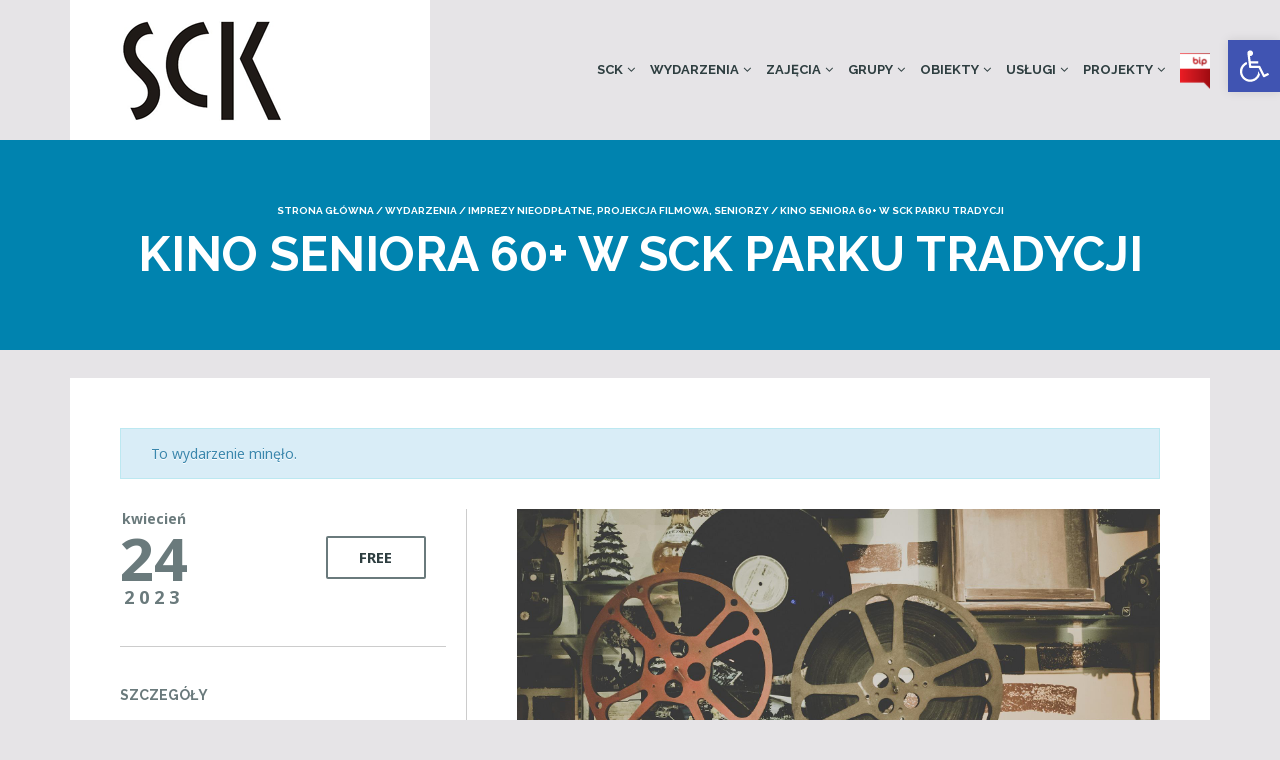

--- FILE ---
content_type: text/html; charset=UTF-8
request_url: https://www.siemck.pl/wydarzenie/kino-seniora-60-w-sck-parku-tradycji-2/
body_size: 15488
content:
<!DOCTYPE html>
<!--[if lt IE 7]>
<html class="ie6 oldie" lang="pl-PL">
<![endif]-->
<!--[if IE 7]>
<html class="ie7 oldie" lang="pl-PL">
<![endif]-->
<!--[if IE 8]>
<html class="ie8 oldie" lang="pl-PL">
<![endif]-->
<!--[if !(IE 6) | !(IE 7) | !(IE 8)  ]><!-->
<html lang="pl-PL">
<!--<![endif]-->
	<head>
		<meta charset="UTF-8">
<title>Nadchodzące wydarzenia &#8211; Siemianowickie Centrum Kultury</title>
<meta name="viewport" content="width=device-width, initial-scale=1">
<meta name='robots' content='max-image-preview:large' />
<link rel='dns-prefetch' href='//analytics.sitewit.com' />
<link rel='dns-prefetch' href='//fonts.googleapis.com' />
<link rel='dns-prefetch' href='//s.w.org' />
<link rel="alternate" type="application/rss+xml" title="Siemianowickie Centrum Kultury &raquo; Kanał z wpisami" href="https://www.siemck.pl/feed/" />
<link rel="alternate" type="application/rss+xml" title="Siemianowickie Centrum Kultury &raquo; Kanał z komentarzami" href="https://www.siemck.pl/comments/feed/" />
<link rel="alternate" type="text/calendar" title="Siemianowickie Centrum Kultury &raquo; iCal Feed" href="https://www.siemck.pl/wydarzenia/?ical=1" />
<script type="text/javascript">
window._wpemojiSettings = {"baseUrl":"https:\/\/s.w.org\/images\/core\/emoji\/13.1.0\/72x72\/","ext":".png","svgUrl":"https:\/\/s.w.org\/images\/core\/emoji\/13.1.0\/svg\/","svgExt":".svg","source":{"concatemoji":"https:\/\/www.siemck.pl\/wp-includes\/js\/wp-emoji-release.min.js?ver=5.9.12"}};
/*! This file is auto-generated */
!function(e,a,t){var n,r,o,i=a.createElement("canvas"),p=i.getContext&&i.getContext("2d");function s(e,t){var a=String.fromCharCode;p.clearRect(0,0,i.width,i.height),p.fillText(a.apply(this,e),0,0);e=i.toDataURL();return p.clearRect(0,0,i.width,i.height),p.fillText(a.apply(this,t),0,0),e===i.toDataURL()}function c(e){var t=a.createElement("script");t.src=e,t.defer=t.type="text/javascript",a.getElementsByTagName("head")[0].appendChild(t)}for(o=Array("flag","emoji"),t.supports={everything:!0,everythingExceptFlag:!0},r=0;r<o.length;r++)t.supports[o[r]]=function(e){if(!p||!p.fillText)return!1;switch(p.textBaseline="top",p.font="600 32px Arial",e){case"flag":return s([127987,65039,8205,9895,65039],[127987,65039,8203,9895,65039])?!1:!s([55356,56826,55356,56819],[55356,56826,8203,55356,56819])&&!s([55356,57332,56128,56423,56128,56418,56128,56421,56128,56430,56128,56423,56128,56447],[55356,57332,8203,56128,56423,8203,56128,56418,8203,56128,56421,8203,56128,56430,8203,56128,56423,8203,56128,56447]);case"emoji":return!s([10084,65039,8205,55357,56613],[10084,65039,8203,55357,56613])}return!1}(o[r]),t.supports.everything=t.supports.everything&&t.supports[o[r]],"flag"!==o[r]&&(t.supports.everythingExceptFlag=t.supports.everythingExceptFlag&&t.supports[o[r]]);t.supports.everythingExceptFlag=t.supports.everythingExceptFlag&&!t.supports.flag,t.DOMReady=!1,t.readyCallback=function(){t.DOMReady=!0},t.supports.everything||(n=function(){t.readyCallback()},a.addEventListener?(a.addEventListener("DOMContentLoaded",n,!1),e.addEventListener("load",n,!1)):(e.attachEvent("onload",n),a.attachEvent("onreadystatechange",function(){"complete"===a.readyState&&t.readyCallback()})),(n=t.source||{}).concatemoji?c(n.concatemoji):n.wpemoji&&n.twemoji&&(c(n.twemoji),c(n.wpemoji)))}(window,document,window._wpemojiSettings);
</script>
<style type="text/css">
img.wp-smiley,
img.emoji {
	display: inline !important;
	border: none !important;
	box-shadow: none !important;
	height: 1em !important;
	width: 1em !important;
	margin: 0 0.07em !important;
	vertical-align: -0.1em !important;
	background: none !important;
	padding: 0 !important;
}
</style>
	<link rel='stylesheet' id='validate-engine-css-css'  href='https://www.siemck.pl/wp-content/plugins/wysija-newsletters/css/validationEngine.jquery.css?ver=2.21' type='text/css' media='all' />
<link rel='stylesheet' id='tribe-accessibility-css-css'  href='https://www.siemck.pl/wp-content/plugins/the-events-calendar/common/src/resources/css/accessibility.min.css?ver=4.7.21' type='text/css' media='all' />
<link rel='stylesheet' id='tribe-events-full-calendar-style-css'  href='https://www.siemck.pl/wp-content/plugins/the-events-calendar/src/resources/css/tribe-events-full.min.css?ver=4.6.24.1' type='text/css' media='all' />
<link rel='stylesheet' id='tribe-events-custom-jquery-styles-css'  href='https://www.siemck.pl/wp-content/plugins/the-events-calendar/vendor/jquery/smoothness/jquery-ui-1.8.23.custom.css?ver=4.6.24.1' type='text/css' media='all' />
<link rel='stylesheet' id='tribe-events-bootstrap-datepicker-css-css'  href='https://www.siemck.pl/wp-content/plugins/the-events-calendar/vendor/bootstrap-datepicker/css/bootstrap-datepicker.standalone.min.css?ver=4.6.24.1' type='text/css' media='all' />
<link rel='stylesheet' id='tribe-events-calendar-style-css'  href='https://www.siemck.pl/wp-content/plugins/the-events-calendar/src/resources/css/tribe-events-theme.min.css?ver=4.6.24.1' type='text/css' media='all' />
<link rel='stylesheet' id='tribe-events-calendar-full-mobile-style-css'  href='https://www.siemck.pl/wp-content/plugins/the-events-calendar/src/resources/css/tribe-events-full-mobile.min.css?ver=4.6.24.1' type='text/css' media='only screen and (max-width: 768px)' />
<link rel='stylesheet' id='tribe-events-calendar-mobile-style-css'  href='https://www.siemck.pl/wp-content/plugins/the-events-calendar/src/resources/css/tribe-events-theme-mobile.min.css?ver=4.6.24.1' type='text/css' media='only screen and (max-width: 768px)' />
<link rel='stylesheet' id='wp-block-library-css'  href='https://www.siemck.pl/wp-includes/css/dist/block-library/style.min.css?ver=5.9.12' type='text/css' media='all' />
<style id='global-styles-inline-css' type='text/css'>
body{--wp--preset--color--black: #000000;--wp--preset--color--cyan-bluish-gray: #abb8c3;--wp--preset--color--white: #ffffff;--wp--preset--color--pale-pink: #f78da7;--wp--preset--color--vivid-red: #cf2e2e;--wp--preset--color--luminous-vivid-orange: #ff6900;--wp--preset--color--luminous-vivid-amber: #fcb900;--wp--preset--color--light-green-cyan: #7bdcb5;--wp--preset--color--vivid-green-cyan: #00d084;--wp--preset--color--pale-cyan-blue: #8ed1fc;--wp--preset--color--vivid-cyan-blue: #0693e3;--wp--preset--color--vivid-purple: #9b51e0;--wp--preset--gradient--vivid-cyan-blue-to-vivid-purple: linear-gradient(135deg,rgba(6,147,227,1) 0%,rgb(155,81,224) 100%);--wp--preset--gradient--light-green-cyan-to-vivid-green-cyan: linear-gradient(135deg,rgb(122,220,180) 0%,rgb(0,208,130) 100%);--wp--preset--gradient--luminous-vivid-amber-to-luminous-vivid-orange: linear-gradient(135deg,rgba(252,185,0,1) 0%,rgba(255,105,0,1) 100%);--wp--preset--gradient--luminous-vivid-orange-to-vivid-red: linear-gradient(135deg,rgba(255,105,0,1) 0%,rgb(207,46,46) 100%);--wp--preset--gradient--very-light-gray-to-cyan-bluish-gray: linear-gradient(135deg,rgb(238,238,238) 0%,rgb(169,184,195) 100%);--wp--preset--gradient--cool-to-warm-spectrum: linear-gradient(135deg,rgb(74,234,220) 0%,rgb(151,120,209) 20%,rgb(207,42,186) 40%,rgb(238,44,130) 60%,rgb(251,105,98) 80%,rgb(254,248,76) 100%);--wp--preset--gradient--blush-light-purple: linear-gradient(135deg,rgb(255,206,236) 0%,rgb(152,150,240) 100%);--wp--preset--gradient--blush-bordeaux: linear-gradient(135deg,rgb(254,205,165) 0%,rgb(254,45,45) 50%,rgb(107,0,62) 100%);--wp--preset--gradient--luminous-dusk: linear-gradient(135deg,rgb(255,203,112) 0%,rgb(199,81,192) 50%,rgb(65,88,208) 100%);--wp--preset--gradient--pale-ocean: linear-gradient(135deg,rgb(255,245,203) 0%,rgb(182,227,212) 50%,rgb(51,167,181) 100%);--wp--preset--gradient--electric-grass: linear-gradient(135deg,rgb(202,248,128) 0%,rgb(113,206,126) 100%);--wp--preset--gradient--midnight: linear-gradient(135deg,rgb(2,3,129) 0%,rgb(40,116,252) 100%);--wp--preset--duotone--dark-grayscale: url('#wp-duotone-dark-grayscale');--wp--preset--duotone--grayscale: url('#wp-duotone-grayscale');--wp--preset--duotone--purple-yellow: url('#wp-duotone-purple-yellow');--wp--preset--duotone--blue-red: url('#wp-duotone-blue-red');--wp--preset--duotone--midnight: url('#wp-duotone-midnight');--wp--preset--duotone--magenta-yellow: url('#wp-duotone-magenta-yellow');--wp--preset--duotone--purple-green: url('#wp-duotone-purple-green');--wp--preset--duotone--blue-orange: url('#wp-duotone-blue-orange');--wp--preset--font-size--small: 13px;--wp--preset--font-size--medium: 20px;--wp--preset--font-size--large: 36px;--wp--preset--font-size--x-large: 42px;}.has-black-color{color: var(--wp--preset--color--black) !important;}.has-cyan-bluish-gray-color{color: var(--wp--preset--color--cyan-bluish-gray) !important;}.has-white-color{color: var(--wp--preset--color--white) !important;}.has-pale-pink-color{color: var(--wp--preset--color--pale-pink) !important;}.has-vivid-red-color{color: var(--wp--preset--color--vivid-red) !important;}.has-luminous-vivid-orange-color{color: var(--wp--preset--color--luminous-vivid-orange) !important;}.has-luminous-vivid-amber-color{color: var(--wp--preset--color--luminous-vivid-amber) !important;}.has-light-green-cyan-color{color: var(--wp--preset--color--light-green-cyan) !important;}.has-vivid-green-cyan-color{color: var(--wp--preset--color--vivid-green-cyan) !important;}.has-pale-cyan-blue-color{color: var(--wp--preset--color--pale-cyan-blue) !important;}.has-vivid-cyan-blue-color{color: var(--wp--preset--color--vivid-cyan-blue) !important;}.has-vivid-purple-color{color: var(--wp--preset--color--vivid-purple) !important;}.has-black-background-color{background-color: var(--wp--preset--color--black) !important;}.has-cyan-bluish-gray-background-color{background-color: var(--wp--preset--color--cyan-bluish-gray) !important;}.has-white-background-color{background-color: var(--wp--preset--color--white) !important;}.has-pale-pink-background-color{background-color: var(--wp--preset--color--pale-pink) !important;}.has-vivid-red-background-color{background-color: var(--wp--preset--color--vivid-red) !important;}.has-luminous-vivid-orange-background-color{background-color: var(--wp--preset--color--luminous-vivid-orange) !important;}.has-luminous-vivid-amber-background-color{background-color: var(--wp--preset--color--luminous-vivid-amber) !important;}.has-light-green-cyan-background-color{background-color: var(--wp--preset--color--light-green-cyan) !important;}.has-vivid-green-cyan-background-color{background-color: var(--wp--preset--color--vivid-green-cyan) !important;}.has-pale-cyan-blue-background-color{background-color: var(--wp--preset--color--pale-cyan-blue) !important;}.has-vivid-cyan-blue-background-color{background-color: var(--wp--preset--color--vivid-cyan-blue) !important;}.has-vivid-purple-background-color{background-color: var(--wp--preset--color--vivid-purple) !important;}.has-black-border-color{border-color: var(--wp--preset--color--black) !important;}.has-cyan-bluish-gray-border-color{border-color: var(--wp--preset--color--cyan-bluish-gray) !important;}.has-white-border-color{border-color: var(--wp--preset--color--white) !important;}.has-pale-pink-border-color{border-color: var(--wp--preset--color--pale-pink) !important;}.has-vivid-red-border-color{border-color: var(--wp--preset--color--vivid-red) !important;}.has-luminous-vivid-orange-border-color{border-color: var(--wp--preset--color--luminous-vivid-orange) !important;}.has-luminous-vivid-amber-border-color{border-color: var(--wp--preset--color--luminous-vivid-amber) !important;}.has-light-green-cyan-border-color{border-color: var(--wp--preset--color--light-green-cyan) !important;}.has-vivid-green-cyan-border-color{border-color: var(--wp--preset--color--vivid-green-cyan) !important;}.has-pale-cyan-blue-border-color{border-color: var(--wp--preset--color--pale-cyan-blue) !important;}.has-vivid-cyan-blue-border-color{border-color: var(--wp--preset--color--vivid-cyan-blue) !important;}.has-vivid-purple-border-color{border-color: var(--wp--preset--color--vivid-purple) !important;}.has-vivid-cyan-blue-to-vivid-purple-gradient-background{background: var(--wp--preset--gradient--vivid-cyan-blue-to-vivid-purple) !important;}.has-light-green-cyan-to-vivid-green-cyan-gradient-background{background: var(--wp--preset--gradient--light-green-cyan-to-vivid-green-cyan) !important;}.has-luminous-vivid-amber-to-luminous-vivid-orange-gradient-background{background: var(--wp--preset--gradient--luminous-vivid-amber-to-luminous-vivid-orange) !important;}.has-luminous-vivid-orange-to-vivid-red-gradient-background{background: var(--wp--preset--gradient--luminous-vivid-orange-to-vivid-red) !important;}.has-very-light-gray-to-cyan-bluish-gray-gradient-background{background: var(--wp--preset--gradient--very-light-gray-to-cyan-bluish-gray) !important;}.has-cool-to-warm-spectrum-gradient-background{background: var(--wp--preset--gradient--cool-to-warm-spectrum) !important;}.has-blush-light-purple-gradient-background{background: var(--wp--preset--gradient--blush-light-purple) !important;}.has-blush-bordeaux-gradient-background{background: var(--wp--preset--gradient--blush-bordeaux) !important;}.has-luminous-dusk-gradient-background{background: var(--wp--preset--gradient--luminous-dusk) !important;}.has-pale-ocean-gradient-background{background: var(--wp--preset--gradient--pale-ocean) !important;}.has-electric-grass-gradient-background{background: var(--wp--preset--gradient--electric-grass) !important;}.has-midnight-gradient-background{background: var(--wp--preset--gradient--midnight) !important;}.has-small-font-size{font-size: var(--wp--preset--font-size--small) !important;}.has-medium-font-size{font-size: var(--wp--preset--font-size--medium) !important;}.has-large-font-size{font-size: var(--wp--preset--font-size--large) !important;}.has-x-large-font-size{font-size: var(--wp--preset--font-size--x-large) !important;}
</style>
<link rel='stylesheet' id='menu-image-css'  href='https://www.siemck.pl/wp-content/plugins/menu-image/includes/css/menu-image.css?ver=3.11' type='text/css' media='all' />
<link rel='stylesheet' id='dashicons-css'  href='https://www.siemck.pl/wp-includes/css/dashicons.min.css?ver=5.9.12' type='text/css' media='all' />
<link rel='stylesheet' id='googlefonts-css'  href='https://fonts.googleapis.com/css?family=Noto+Sans%3A400%2C700%7CRaleway%3A400%2C700&#038;ver=5.9.12' type='text/css' media='all' />
<link rel='stylesheet' id='pojo-a11y-css'  href='https://www.siemck.pl/wp-content/plugins/pojo-accessibility/assets/css/style.min.css?ver=1.0.0' type='text/css' media='all' />
<link rel='stylesheet' id='style-vendors-css'  href='https://www.siemck.pl/wp-content/themes/parent/style-vendors.css?ver=1.13.0' type='text/css' media='all' />
<link rel='stylesheet' id='style-parent-css'  href='https://www.siemck.pl/wp-content/themes/parent/style.css?ver=1.13.0' type='text/css' media='all' />
<link rel='stylesheet' id='style-theme-css'  href='https://www.siemck.pl/wp-content/themes/child/style.css?ver=1.13.0' type='text/css' media='all' />
<style id='style-theme-inline-css' type='text/css'>
body,.tribe-events-list .event-list-wrapper-bottom .wraper-bottom-left h2.tribe-events-list-event-title,.home-upcoming-events .upcoming-event-title,.home-recent-posts .recent-post-title,.home-featured-event .featured-event-title h2{font-family:"Noto Sans";}h1,h2,h3,h4,h5,.header-menu.sf-menu li a,.page-title .breadcrumb{font-family:"Raleway";}#footer-block, #footer-block #footer-menu #secondary-menu ul.footer-menu li a, #footer-block #footer-menu ul#social-icon li a, #footer-block .footer-credit p a { color: #ffffff; }#footer-block #footer-menu #secondary-menu ul.footer-menu li a:hover { color: #ffffff; }.page-template-page_home_event-php .home-upcoming-events { background-color: #d0cfd1; }
</style>
<script type='text/javascript' src='https://www.siemck.pl/wp-includes/js/jquery/jquery.min.js?ver=3.6.0' id='jquery-core-js'></script>
<script type='text/javascript' src='https://www.siemck.pl/wp-includes/js/jquery/jquery-migrate.min.js?ver=3.3.2' id='jquery-migrate-js'></script>
<script type='text/javascript' src='https://www.siemck.pl/wp-content/plugins/the-events-calendar/vendor/php-date-formatter/js/php-date-formatter.min.js?ver=4.6.24.1' id='tribe-events-php-date-formatter-js'></script>
<script type='text/javascript' src='https://www.siemck.pl/wp-content/plugins/the-events-calendar/common/vendor/momentjs/moment.min.js?ver=4.7.21' id='tribe-moment-js'></script>
<script type='text/javascript' id='tribe-events-dynamic-js-extra'>
/* <![CDATA[ */
var tribe_dynamic_help_text = {"date_with_year":"j F Y","date_no_year":"j F (D.)","datepicker_format":"Y-m-d","datepicker_format_index":"0","days":["niedziela","poniedzia\u0142ek","wtorek","\u015broda","czwartek","pi\u0105tek","sobota"],"daysShort":["niedz.","pon.","wt.","\u015br.","czw.","pt.","sob."],"months":["stycze\u0144","luty","marzec","kwiecie\u0144","maj","czerwiec","lipiec","sierpie\u0144","wrzesie\u0144","pa\u017adziernik","listopad","grudzie\u0144"],"monthsShort":["Jan","Feb","Mar","Apr","maj","Jun","Jul","Aug","Sep","Oct","Nov","Dec"],"msgs":"[\"This event is from %%starttime%% to %%endtime%% on %%startdatewithyear%%.\",\"This event is at %%starttime%% on %%startdatewithyear%%.\",\"This event is all day on %%startdatewithyear%%.\",\"This event starts at %%starttime%% on %%startdatenoyear%% and ends at %%endtime%% on %%enddatewithyear%%\",\"This event starts at %%starttime%% on %%startdatenoyear%% and ends on %%enddatewithyear%%\",\"This event is all day starting on %%startdatenoyear%% and ending on %%enddatewithyear%%.\"]"};
/* ]]> */
</script>
<script type='text/javascript' src='https://www.siemck.pl/wp-content/plugins/the-events-calendar/src/resources/js/events-dynamic.min.js?ver=4.6.24.1' id='tribe-events-dynamic-js'></script>
<script type='text/javascript' src='https://www.siemck.pl/wp-content/plugins/the-events-calendar/vendor/bootstrap-datepicker/js/bootstrap-datepicker.min.js?ver=4.6.24.1' id='tribe-events-bootstrap-datepicker-js'></script>
<script type='text/javascript' src='https://www.siemck.pl/wp-content/plugins/the-events-calendar/vendor/jquery-resize/jquery.ba-resize.min.js?ver=4.6.24.1' id='tribe-events-jquery-resize-js'></script>
<script type='text/javascript' src='https://www.siemck.pl/wp-content/plugins/the-events-calendar/vendor/jquery-placeholder/jquery.placeholder.min.js?ver=4.6.24.1' id='jquery-placeholder-js'></script>
<script type='text/javascript' id='tribe-events-calendar-script-js-extra'>
/* <![CDATA[ */
var tribe_js_config = {"permalink_settings":"\/%postname%\/","events_post_type":"tribe_events","events_base":"https:\/\/www.siemck.pl\/wydarzenia\/","debug":""};
/* ]]> */
</script>
<script type='text/javascript' src='https://www.siemck.pl/wp-content/plugins/the-events-calendar/src/resources/js/tribe-events.min.js?ver=4.6.24.1' id='tribe-events-calendar-script-js'></script>
<script type='text/javascript' src='https://www.siemck.pl/wp-content/plugins/the-events-calendar/src/resources/js/tribe-events-bar.min.js?ver=4.6.24.1' id='tribe-events-bar-js'></script>
<link rel="https://api.w.org/" href="https://www.siemck.pl/wp-json/" /><link rel="EditURI" type="application/rsd+xml" title="RSD" href="https://www.siemck.pl/xmlrpc.php?rsd" />
<link rel="wlwmanifest" type="application/wlwmanifest+xml" href="https://www.siemck.pl/wp-includes/wlwmanifest.xml" /> 
<meta name="generator" content="WordPress 5.9.12" />
<link rel="canonical" href="https://www.siemck.pl/wydarzenie/kino-seniora-60-w-sck-parku-tradycji-2/" />
<link rel='shortlink' href='https://www.siemck.pl/?p=22481' />
<link rel="alternate" type="application/json+oembed" href="https://www.siemck.pl/wp-json/oembed/1.0/embed?url=https%3A%2F%2Fwww.siemck.pl%2Fwydarzenie%2Fkino-seniora-60-w-sck-parku-tradycji-2%2F" />
<link rel="alternate" type="text/xml+oembed" href="https://www.siemck.pl/wp-json/oembed/1.0/embed?url=https%3A%2F%2Fwww.siemck.pl%2Fwydarzenie%2Fkino-seniora-60-w-sck-parku-tradycji-2%2F&#038;format=xml" />
<meta name="tec-api-version" content="v1"><meta name="tec-api-origin" content="https://www.siemck.pl"><link rel="https://theeventscalendar.com/" href="https://www.siemck.pl/wp-json/tribe/events/v1/events/22481" /><meta name="generator" content="Powered by Visual Composer - drag and drop page builder for WordPress."/>
<!--[if lte IE 9]><link rel="stylesheet" type="text/css" href="https://www.siemck.pl/wp-content/plugins/js_composer/assets/css/vc_lte_ie9.min.css" media="screen"><![endif]--><style type="text/css">
#pojo-a11y-toolbar .pojo-a11y-toolbar-toggle a{ background-color: #4054b2;	color: #ffffff;}
#pojo-a11y-toolbar .pojo-a11y-toolbar-overlay, #pojo-a11y-toolbar .pojo-a11y-toolbar-overlay ul.pojo-a11y-toolbar-items.pojo-a11y-links{ border-color: #4054b2;}
body.pojo-a11y-focusable a:focus{ outline-style: initial !important;	outline-width: 1px !important;	outline-color: #FF0000 !important;}
#pojo-a11y-toolbar{ top: 40px !important;}
#pojo-a11y-toolbar .pojo-a11y-toolbar-overlay{ background-color: #ffffff;}
#pojo-a11y-toolbar .pojo-a11y-toolbar-overlay ul.pojo-a11y-toolbar-items li.pojo-a11y-toolbar-item a, #pojo-a11y-toolbar .pojo-a11y-toolbar-overlay p.pojo-a11y-toolbar-title{ color: #333333;}
#pojo-a11y-toolbar .pojo-a11y-toolbar-overlay ul.pojo-a11y-toolbar-items li.pojo-a11y-toolbar-item a.active{ background-color: #4054b2;	color: #ffffff;}
@media (max-width: 767px) { #pojo-a11y-toolbar { top: 140px !important; } }</style><script type="application/ld+json">
[{"@context":"http://schema.org","@type":"Event","name":"Kino Seniora 60+ w SCK Parku Tradycji","description":"&lt;p&gt;Zapraszamy posiadaczy siemianowickiej \u201eKarty Seniora\u201d do SCK \u2013 Parku Tradycji na spotkanie z sztuka filmow\u0105. Specjalnie dla senior\u00f3w prezentujemy ciekawy, interesuj\u0105cy film, kt\u00f3ry sk\u0142ania do dyskusji, refleksji a przy tym jest doskona\u0142ym sposobem sp\u0119dzenia wolnego czasu. Wst\u0119p wolny.&lt;/p&gt;\\n","image":"https://www.siemck.pl/wp-content/uploads/kino.jpg","url":"https://www.siemck.pl/wydarzenie/kino-seniora-60-w-sck-parku-tradycji-2/","startDate":"2023-04-24T16:00:00+02:00","endDate":"2023-04-24T16:00:00+02:00","location":{"@type":"Place","name":"SCK Park Tradycji","description":"","url":"","address":{"@type":"PostalAddress","streetAddress":"ul. E. Orzeszkowej 12","addressLocality":"Siemianowice \u015al\u0105skie","postalCode":"41-103"},"telephone":"(32) 765 27 40","sameAs":""},"organizer":{"@type":"Person","name":"Siemianowickie Centrum Kultury","description":"","url":"","telephone":"32 228 72 80","email":"&#115;e&#107;&#114;et&#97;ri&#97;&#116;&#64;&#115;&#105;em&#99;k.&#112;l","sameAs":"https://www.siemck.pl"}}]
</script><link rel="icon" href="https://www.siemck.pl/wp-content/uploads/cropped-icon-32x32.png" sizes="32x32" />
<link rel="icon" href="https://www.siemck.pl/wp-content/uploads/cropped-icon-192x192.png" sizes="192x192" />
<link rel="apple-touch-icon" href="https://www.siemck.pl/wp-content/uploads/cropped-icon-180x180.png" />
<meta name="msapplication-TileImage" content="https://www.siemck.pl/wp-content/uploads/cropped-icon-270x270.png" />
		<style type="text/css" id="wp-custom-css">
			/*
Tutaj możesz dodać własny CSS.

Naciśnij ikonkę pomocy, żeby dowiedzieć się więcej.
*/		</style>
		<noscript><style type="text/css"> .wpb_animate_when_almost_visible { opacity: 1; }</style></noscript>	</head>
	<body data-rsssl=1 class="tribe_events-template-default single single-tribe_events postid-22481 tribe-no-js tribe-filter-live ltr sticky-header-yes wpb-js-composer js-comp-ver-5.0.1 vc_responsive events-single tribe-events-style-full tribe-events-style-theme tribe-theme-parent-parent tribe-theme-child-child tribe-events-page-template">
		<div id="site-container" class="site-container sb-site-container">
					<div id="header-block" class="site-header">
	<div class="container">
		<div class="row">
			<div class="col-sm-6 col-md-5 col-lg-4">
				<div class="site-branding">
					<a href="https://www.siemck.pl">
													<div class="site-logo-image">
								<img src="https://siemck.pl/wp-content/uploads/sck-logo-left.png" alt="Siemianowickie Centrum Kultury">
							</div>
											</a>
				</div>
			</div>
							<div class="col-sm-6 col-md-7 col-lg-8 site-navigation">
	                <div id="primary-menu" class="primary-menu"><ul id="header-menu" class="header-menu sf-menu"><li id="menu-item-3131" class="menu-item menu-item-type-custom menu-item-object-custom menu-item-has-children menu-item-3131"><a href="#">SCK</a>
<ul class="sub-menu">
	<li id="menu-item-15356" class="menu-item menu-item-type-post_type menu-item-object-page menu-item-15356"><a href="https://www.siemck.pl/deklaracja-dostepnosci/">Deklaracja dostępności</a></li>
	<li id="menu-item-3133" class="menu-item menu-item-type-post_type menu-item-object-page menu-item-3133"><a href="https://www.siemck.pl/o-nas/">O nas</a></li>
	<li id="menu-item-4834" class="menu-item menu-item-type-post_type menu-item-object-page menu-item-4834"><a href="https://www.siemck.pl/kontakt/">Kontakt</a></li>
	<li id="menu-item-8487" class="menu-item menu-item-type-post_type menu-item-object-page menu-item-8487"><a href="https://www.siemck.pl/rodo/">RODO</a></li>
</ul>
</li>
<li id="menu-item-3198" class="menu-item menu-item-type-custom menu-item-object-custom menu-item-has-children menu-item-3198"><a href="#">Wydarzenia</a>
<ul class="sub-menu">
	<li id="menu-item-3182" class="menu-item menu-item-type-custom menu-item-object-custom menu-item-3182"><a href="/wydarzenia/lista/">Lista wszystkich</a></li>
	<li id="menu-item-7207" class="menu-item menu-item-type-custom menu-item-object-custom menu-item-7207"><a href="/wydarzenia/miesiac/">W wybranym miesiącu</a></li>
	<li id="menu-item-3186" class="menu-item menu-item-type-post_type menu-item-object-page menu-item-3186"><a href="https://www.siemck.pl/wydarzenia-wedlug-obiektow/">Według obiektów</a></li>
	<li id="menu-item-14670" class="menu-item menu-item-type-post_type menu-item-object-page menu-item-14670"><a href="https://www.siemck.pl/archiwum/">Archiwum</a></li>
</ul>
</li>
<li id="menu-item-24033" class="menu-item menu-item-type-custom menu-item-object-custom menu-item-has-children menu-item-24033"><a href="#">Zajęcia</a>
<ul class="sub-menu">
	<li id="menu-item-24034" class="menu-item menu-item-type-post_type menu-item-object-page menu-item-24034"><a href="https://www.siemck.pl/zajecia-2/">Aktualności</a></li>
	<li id="menu-item-24053" class="menu-item menu-item-type-post_type menu-item-object-page menu-item-24053"><a href="https://www.siemck.pl/zajecia-sck-bytkow/">Zajęcia SCK – Bytków</a></li>
	<li id="menu-item-24052" class="menu-item menu-item-type-post_type menu-item-object-page menu-item-24052"><a href="https://www.siemck.pl/zajecia-sck-zameczek/">Zajęcia SCK – Zameczek</a></li>
	<li id="menu-item-29083" class="menu-item menu-item-type-post_type menu-item-object-page menu-item-29083"><a href="https://www.siemck.pl/zajecia-sck-park-tradycji/">Zajęcia SCK – Park Tradycji</a></li>
	<li id="menu-item-10739" class="menu-item menu-item-type-custom menu-item-object-custom menu-item-has-children menu-item-10739"><a href="#">Pracownia H2O</a>
	<ul class="sub-menu">
		<li id="menu-item-10742" class="menu-item menu-item-type-post_type menu-item-object-page menu-item-10742"><a href="https://www.siemck.pl/o-pracowni-kontakt/">O pracowni / kontakt</a></li>
		<li id="menu-item-10751" class="menu-item menu-item-type-post_type menu-item-object-page menu-item-10751"><a href="https://www.siemck.pl/przedszkola-i-szkoly/">Przedszkola i Szkoły</a></li>
		<li id="menu-item-10752" class="menu-item menu-item-type-post_type menu-item-object-page menu-item-10752"><a href="https://www.siemck.pl/zajecia-popoludniowe/">Zajęcia indywidualne</a></li>
		<li id="menu-item-10753" class="menu-item menu-item-type-post_type menu-item-object-page menu-item-10753"><a href="https://www.siemck.pl/organizacja-urodzin/">Organizacja urodzin</a></li>
		<li id="menu-item-10754" class="menu-item menu-item-type-post_type menu-item-object-page menu-item-10754"><a href="https://www.siemck.pl/kup-bilet/">Kup bilet</a></li>
	</ul>
</li>
	<li id="menu-item-24035" class="menu-item menu-item-type-post_type menu-item-object-page menu-item-24035"><a href="https://www.siemck.pl/okienko/">Pracownia plastyczna Okienko</a></li>
	<li id="menu-item-24036" class="menu-item menu-item-type-post_type menu-item-object-page menu-item-24036"><a href="https://www.siemck.pl/nawinklu/">Pracownia plastyczna Na winklu</a></li>
	<li id="menu-item-24037" class="menu-item menu-item-type-post_type menu-item-object-page menu-item-24037"><a href="https://www.siemck.pl/ceramika/">Pracownia ceramiczna</a></li>
</ul>
</li>
<li id="menu-item-24038" class="menu-item menu-item-type-custom menu-item-object-custom menu-item-has-children menu-item-24038"><a href="#">Grupy</a>
<ul class="sub-menu">
	<li id="menu-item-24039" class="menu-item menu-item-type-post_type menu-item-object-page menu-item-24039"><a href="https://www.siemck.pl/zpit/">ZPiT Siemianowice</a></li>
	<li id="menu-item-24040" class="menu-item menu-item-type-post_type menu-item-object-page menu-item-24040"><a href="https://www.siemck.pl/domino/">Teatr Domino</a></li>
	<li id="menu-item-24062" class="menu-item menu-item-type-post_type menu-item-object-page menu-item-24062"><a href="https://www.siemck.pl/grupa-plastyczna-laura/">Grupa plastyczna Laura</a></li>
	<li id="menu-item-24061" class="menu-item menu-item-type-post_type menu-item-object-page menu-item-24061"><a href="https://www.siemck.pl/chor-wesola-jesien/">Chór Wesoła Jesień</a></li>
	<li id="menu-item-24060" class="menu-item menu-item-type-post_type menu-item-object-page menu-item-24060"><a href="https://www.siemck.pl/grupa-teatralna-srubki/">Grupa teatralna Śrubki</a></li>
</ul>
</li>
<li id="menu-item-3136" class="menu-item menu-item-type-custom menu-item-object-custom menu-item-has-children menu-item-3136"><a href="#">Obiekty</a>
<ul class="sub-menu">
	<li id="menu-item-3137" class="menu-item menu-item-type-post_type menu-item-object-page menu-item-3137"><a href="https://www.siemck.pl/bytkow/">SCK – Bytków</a></li>
	<li id="menu-item-3141" class="menu-item menu-item-type-post_type menu-item-object-page menu-item-has-children menu-item-3141"><a href="https://www.siemck.pl/park-tradycji/">SCK – Park Tradycji</a>
	<ul class="sub-menu">
		<li id="menu-item-21759" class="menu-item menu-item-type-post_type menu-item-object-page menu-item-21759"><a href="https://www.siemck.pl/park-tradycji-en/">English version</a></li>
		<li id="menu-item-21762" class="menu-item menu-item-type-post_type menu-item-object-page menu-item-21762"><a href="https://www.siemck.pl/park-tradycji-de/">Deutsche version</a></li>
	</ul>
</li>
	<li id="menu-item-3145" class="menu-item menu-item-type-post_type menu-item-object-page menu-item-3145"><a href="https://www.siemck.pl/willa-fitznera/">SCK – Willa Fitznera</a></li>
	<li id="menu-item-3144" class="menu-item menu-item-type-post_type menu-item-object-page menu-item-3144"><a href="https://www.siemck.pl/zameczek/">SCK – Zameczek</a></li>
	<li id="menu-item-3146" class="menu-item menu-item-type-post_type menu-item-object-page menu-item-3146"><a href="https://www.siemck.pl/jarzebina/">SCK – Jarzębina</a></li>
	<li id="menu-item-3147" class="menu-item menu-item-type-post_type menu-item-object-page menu-item-3147"><a href="https://www.siemck.pl/amfiteatr/">SCK – Amfiteatr</a></li>
	<li id="menu-item-3148" class="menu-item menu-item-type-post_type menu-item-object-page menu-item-3148"><a href="https://www.siemck.pl/plenery/">SCK – Plenery</a></li>
</ul>
</li>
<li id="menu-item-3172" class="menu-item menu-item-type-custom menu-item-object-custom menu-item-has-children menu-item-3172"><a href="#">Usługi</a>
<ul class="sub-menu">
	<li id="menu-item-3173" class="menu-item menu-item-type-post_type menu-item-object-page menu-item-3173"><a href="https://www.siemck.pl/wynajem-obiektow/">Wynajem obiektów</a></li>
	<li id="menu-item-3175" class="menu-item menu-item-type-post_type menu-item-object-page menu-item-3175"><a href="https://www.siemck.pl/organizacja-eventow/">Organizacja eventów</a></li>
	<li id="menu-item-5416" class="menu-item menu-item-type-post_type menu-item-object-page menu-item-5416"><a href="https://www.siemck.pl/uslugi-reklamowe/">Usługi reklamowe</a></li>
</ul>
</li>
<li id="menu-item-24041" class="menu-item menu-item-type-custom menu-item-object-custom menu-item-has-children menu-item-24041"><a href="#">Projekty</a>
<ul class="sub-menu">
	<li id="menu-item-24042" class="menu-item menu-item-type-post_type menu-item-object-page menu-item-24042"><a href="https://www.siemck.pl/wspolkultura/">Współkultura</a></li>
	<li id="menu-item-24148" class="menu-item menu-item-type-post_type menu-item-object-page menu-item-24148"><a href="https://www.siemck.pl/gdzie-jest-wojtek/">Gdzie jest Wojtek?</a></li>
	<li id="menu-item-24147" class="menu-item menu-item-type-post_type menu-item-object-page menu-item-24147"><a href="https://www.siemck.pl/kryptonim-rybak/">Kryptonim Rybak</a></li>
	<li id="menu-item-24146" class="menu-item menu-item-type-post_type menu-item-object-page menu-item-24146"><a href="https://www.siemck.pl/inspiracje/">Inspiracje</a></li>
</ul>
</li>
<li id="menu-item-25896" class="menu-item menu-item-type-custom menu-item-object-custom menu-item-25896"><a target="_blank" rel="noopener" href="https://siemck.bip.gov.pl/" class="menu-image-title-hide menu-image-not-hovered"><span class="menu-image-title-hide menu-image-title">BIP</span><img width="30" height="36" src="https://www.siemck.pl/wp-content/uploads/bipsck-30x36.png" class="menu-image menu-image-title-hide" alt="" loading="lazy" /></a></li>
<li class="menu-item menu-item-mininav"><a href="javascript:void(0)" class="sb-toggle-left"><i class="fa fa-navicon"></i><span class="mininav">Menu</span></a></li></ul></div>				</div>
            
		</div>
	</div>
</div>		
<section id="page-title" class="page-title">
	<div class="container">
		
		<div class="breadcrumb-trail breadcrumb breadcrumbs"><span class="trail-begin"><a href="https://www.siemck.pl" title="Siemianowickie Centrum Kultury">Strona główna</a></span>
			 <span class="sep">&#047;</span> <a href="https://www.siemck.pl/wydarzenia/" title="Wydarzenia">Wydarzenia</a>
			 <span class="sep">&#047;</span> <a href="https://www.siemck.pl/wydarzenia/kategoria/imprezy-nieodplatne/" rel="tag">Imprezy nieodpłatne</a>, <a href="https://www.siemck.pl/wydarzenia/kategoria/projekcja-filmowa/" rel="tag">Projekcja filmowa</a>, <a href="https://www.siemck.pl/wydarzenia/kategoria/seniorzy/" rel="tag">Seniorzy</a>
			 <span class="sep">&#047;</span> <span class="trail-end">Kino Seniora 60+ w SCK Parku Tradycji</span>
		</div>					<h1>Kino Seniora 60+ w SCK Parku Tradycji</h1>
			</div>
</section>

<div id="tribe-events" class="tribe-no-js" data-live_ajax="1" data-datepicker_format="0" data-category="" data-featured=""><div class="tribe-events-before-html"></div><span class="tribe-events-ajax-loading"><img class="tribe-events-spinner-medium" src="https://www.siemck.pl/wp-content/plugins/the-events-calendar/src/resources/images/tribe-loading.gif" alt="Ładowanie Wydarzenia" /></span>

<div id="main-content">
	
	<div class="container">
		<div class="row">
			
			<div class="col-md-12">
				
				<div id="events-calendar-plugins">

<div id="tribe-events-content" class="tribe-events-single vevent hentry">

	<!-- Notices -->
	<div class="tribe-events-notices"><ul><li>To wydarzenie minęło.</li></ul></div>
	<div class="events-single-right col-sm-8 col-sm-push-4">

					<div id="post-22481" class="post-22481 tribe_events type-tribe_events status-publish has-post-thumbnail hentry tribe_events_cat-imprezy-nieodplatne tribe_events_cat-projekcja-filmowa tribe_events_cat-seniorzy cat_imprezy-nieodplatne cat_projekcja-filmowa cat_seniorzy">

				
				<!-- Event featured image, but exclude link -->
									<div class="tribe-events-event-image">
						<img width="960" height="640" src="https://www.siemck.pl/wp-content/uploads/kino.jpg" class="attachment-large size-large wp-post-image" alt="" srcset="https://www.siemck.pl/wp-content/uploads/kino.jpg 1920w, https://www.siemck.pl/wp-content/uploads/kino-400x267.jpg 400w, https://www.siemck.pl/wp-content/uploads/kino-768x512.jpg 768w, https://www.siemck.pl/wp-content/uploads/kino-600x400.jpg 600w" sizes="(max-width: 960px) 100vw, 960px" />					</div>
				
				<!-- Event content -->
								<div class="tribe-events-single-event-description tribe-events-content entry-content description">
					<p>Zapraszamy posiadaczy siemianowickiej „Karty Seniora” do SCK – Parku Tradycji na spotkanie z sztuka filmową. Specjalnie dla seniorów prezentujemy ciekawy, interesujący film, który skłania do dyskusji, refleksji a przy tym jest doskonałym sposobem spędzenia wolnego czasu.</p>
<p>Wstęp wolny.</p>
				</div>
				<!-- .tribe-events-single-event-description -->
				<div class="tribe-events-cal-links"><a class="tribe-events-gcal tribe-events-button" href="https://www.google.com/calendar/event?action=TEMPLATE&#038;text=Kino+Seniora+60%2B+w+SCK+Parku+Tradycji&#038;dates=20230424T160000/20230424T160000&#038;details=Zapraszamy+posiadaczy+siemianowickiej+%E2%80%9EKarty+Seniora%E2%80%9D+do+SCK+%E2%80%93+Parku+Tradycji+na+spotkanie+z+sztuka+filmow%C4%85.+Specjalnie+dla+senior%C3%B3w+prezentujemy+ciekawy%2C+interesuj%C4%85cy+film%2C+kt%C3%B3ry+sk%C5%82ania+do+dyskusji%2C+refleksji+a+przy+tym+jest+doskona%C5%82ym+sposobem+sp%C4%99dzenia+wolnego+czasu.+%0AWst%C4%99p+wolny.+%0A&#038;location=SCK+Park+Tradycji%2C+ul.+E.+Orzeszkowej+12%2C+Siemianowice+%C5%9Al%C4%85skie%2C+41-103&#038;trp=false&#038;sprop=website:https://www.siemck.pl&#038;ctz=Europe%2FWarsaw" title="Dodaj do kalendarza Google">+ Kalendarz Google</a><a class="tribe-events-ical tribe-events-button" href="https://www.siemck.pl/wydarzenie/kino-seniora-60-w-sck-parku-tradycji-2/?ical=1" title="Pobierz plik .ics" >+ Eksportuj iCal</a></div><!-- .tribe-events-cal-links -->
			</div> <!-- #post-x -->
		
	</div>

	<div class="events-single-left col-sm-4 col-sm-pull-8">
			
		<div class="tribe-events-cta clearfix">
	<div class="tribe-events-cta-date">
		<span class="mm">kwiecień</span>
		<span class="dd">24</span>
		<span class="yy">2023</span>
	</div>
			<div class="tribe-events-cta-btn">
			<a class="btn" href="#"  >
				Free			</a>
		</div>
	</div>

		<!-- Event meta -->
		
		
		
<div class="tribe-events-meta-group tribe-events-meta-group-details clearfix">
	<h3 class="tribe-events-single-section-title"> Szczegóły </h3>
	<table>

		
		<tr>
			<th> Data: </th>
			<td>
				<abbr class="tribe-events-abbr updated published dtstart" title="2023-04-24">24 kwietnia 2023</abbr>			</td>
		</tr>

		<tr>
			<th> Godzina: </th>
			<td>
									<abbr class="tribe-events-abbr updated published dtstart" title="2023-04-24">16:00</abbr>							</td>
		</tr>

		
		
		
		<tr><th>Kategoria:</th> <td class="tribe-events-event-categories"><a href="https://www.siemck.pl/wydarzenia/kategoria/imprezy-nieodplatne/" rel="tag">Imprezy nieodpłatne</a>, <a href="https://www.siemck.pl/wydarzenia/kategoria/projekcja-filmowa/" rel="tag">Projekcja filmowa</a>, <a href="https://www.siemck.pl/wydarzenia/kategoria/seniorzy/" rel="tag">Seniorzy</a></td></tr>
		
		
		
			</table>
</div>
		
		
<div class="tribe-events-meta-group tribe-events-meta-group-venue clearfix">
	<h3 class="tribe-events-single-section-title"> Miejsce </h3>
	<div class="meta-inner">
		
		<p class="author fn org">
							SCK Park Tradycji 
					</p>

					<address class="tribe-events-address">
				<span class="tribe-address">

<span class="tribe-street-address">ul. E. Orzeszkowej 12</span>
	
		<br>
		<span class="tribe-locality">Siemianowice Śląskie</span><span class="tribe-delimiter">,</span>


	<span class="tribe-postal-code">41-103</span>


</span>

									<p class="location">
						<a class="tribe-events-gmap" href="https://maps.google.com/maps?f=q&#038;source=s_q&#038;hl=en&#038;geocode=&#038;q=ul.+E.+Orzeszkowej+12+Siemianowice+%C5%9Al%C4%85skie+41-103" title="Kliknij, aby zobaczyć mapę Google" target="_blank">+ Google Map</a>					</p>
							</address>
		
					<p class="label"> Telefon: </p>
			<p class="tel"> (32) 765 27 40 </p>
		
		
			</div>
</div>		
		
<div class="tribe-events-meta-group tribe-events-meta-group-gmap clearfix">
	<div class="tribe-events-venue-map">
		<div id="tribe-events-gmap-0" style="height: 350px;width: 100%" aria-hidden="true"></div><!-- #tribe-events-gmap- -->
	</div>
</div>

		
		
		
<div class="tribe-events-meta-group tribe-events-meta-group-organizer clearfix">
	<h3 class="tribe-events-single-section-title"> Organizator </h3>
	<table>
		
					
			<tr>
				<td class="fn org" colspan="2" > 
											<strong>Siemianowickie Centrum Kultury </strong>
									</td>
			</tr>

							<tr>
					<th> Telefon: </th>
					<td class="tel"> 32 228 72 80 </td>
				</tr>
			
							<tr>
					<th> E-mail: </th>
					<td class="email"> sekre&#116;&#097;riat&#064;s&#105;e&#109;&#099;&#107;&#046;&#112;&#108; </td>
				</tr>
			
							<tr>
					<th> WWW: </th>
					<td class="url"> 
						<a href="https://www.siemck.pl">
							Przejdź do strony						</a> 
					</td>
				</tr>
			
		
			</table>
</div>
	</div>

	<div class="clearfix"></div>

	
	<!-- Event footer -->
	<div id="tribe-events-footer">
		<!-- Navigation -->
		<!-- Navigation -->
		<h3 class="tribe-events-visuallyhidden">Event Navigation</h3>
		<ul class="tribe-events-sub-nav">
			<li class="tribe-events-nav-previous"><a href="https://www.siemck.pl/wydarzenie/mikrofon-siemiona-final-3/"><span>&laquo;</span> Mikrofon Siemiona &#8211; Finał</a></li>
			<li class="tribe-events-nav-next"><a href="https://www.siemck.pl/wydarzenie/koncert-choru-wesola-jesien-7/">Koncert Chóru Wesoła Jesień <span>&raquo;</span></a></li>
		</ul>
		<!-- .tribe-events-sub-nav -->
	</div>
	<!-- #tribe-events-footer -->
	
</div><!-- #tribe-events-content -->



	



				</div> <!-- #tribe-events-pg-template -->

			</div>

			
		</div>
	</div>

</div>
<div class="tribe-events-after-html"></div></div><!-- #tribe-events -->
<!--
This calendar is powered by The Events Calendar.
http://m.tri.be/18wn
-->

		<div id="footer-widget">
	<div class="container">
		<div class="row">
			
			<div class="col-sm-6 col-md-3">
				<div class="footer-col">
					
			            <section id="nav_menu-2" class="widget widget_nav_menu"><div class="widget-inner"><h3 class="widget-title">SCK</h3><div class="menu-stopka-1-container"><ul id="menu-stopka-1" class="menu"><li id="menu-item-15358" class="menu-item menu-item-type-post_type menu-item-object-page menu-item-15358"><a href="https://www.siemck.pl/deklaracja-dostepnosci/">Deklaracja dostępności</a></li>
<li id="menu-item-24223" class="menu-item menu-item-type-post_type menu-item-object-page menu-item-24223"><a href="https://www.siemck.pl/o-nas/">O nas</a></li>
<li id="menu-item-24215" class="menu-item menu-item-type-post_type menu-item-object-page menu-item-24215"><a href="https://www.siemck.pl/godziny-otwarcia-kasy/">Godziny otwarcia kasy</a></li>
<li id="menu-item-5258" class="menu-item menu-item-type-post_type menu-item-object-page menu-item-5258"><a href="https://www.siemck.pl/dokumenty-do-pobrania/">Dokumenty do pobrania</a></li>
<li id="menu-item-3785" class="menu-item menu-item-type-post_type menu-item-object-page menu-item-3785"><a href="https://www.siemck.pl/logotypy/">Logotypy do pobrania</a></li>
<li id="menu-item-5259" class="menu-item menu-item-type-custom menu-item-object-custom menu-item-5259"><a target="_blank" rel="noopener" href="http://bilety.siemck.pl">Sprzedaż biletów</a></li>
<li id="menu-item-4835" class="menu-item menu-item-type-post_type menu-item-object-page menu-item-4835"><a href="https://www.siemck.pl/kontakt/">Kontakt</a></li>
</ul></div></div></section>
			        				</div>
			</div>
			<div class="col-sm-6 col-md-3">
				<div class="footer-col">
					
			            <section id="nav_menu-4" class="widget widget_nav_menu"><div class="widget-inner"><h3 class="widget-title">Nasze obiekty</h3><div class="menu-stopka-3-container"><ul id="menu-stopka-3" class="menu"><li id="menu-item-3762" class="menu-item menu-item-type-post_type menu-item-object-page menu-item-3762"><a href="https://www.siemck.pl/bytkow/">SCK &#8211; Bytków</a></li>
<li id="menu-item-3763" class="menu-item menu-item-type-post_type menu-item-object-page menu-item-3763"><a href="https://www.siemck.pl/park-tradycji/">SCK &#8211; Park Tradycji</a></li>
<li id="menu-item-3764" class="menu-item menu-item-type-post_type menu-item-object-page menu-item-3764"><a href="https://www.siemck.pl/willa-fitznera/">SCK &#8211; Willa Fitznera</a></li>
<li id="menu-item-3765" class="menu-item menu-item-type-post_type menu-item-object-page menu-item-3765"><a href="https://www.siemck.pl/zameczek/">SCK &#8211; Zameczek</a></li>
<li id="menu-item-3766" class="menu-item menu-item-type-post_type menu-item-object-page menu-item-3766"><a href="https://www.siemck.pl/jarzebina/">SCK &#8211; Jarzębina</a></li>
<li id="menu-item-3767" class="menu-item menu-item-type-post_type menu-item-object-page menu-item-3767"><a href="https://www.siemck.pl/amfiteatr/">SCK &#8211; Amfiteatr</a></li>
<li id="menu-item-3768" class="menu-item menu-item-type-post_type menu-item-object-page menu-item-3768"><a href="https://www.siemck.pl/plenery/">SCK &#8211; Plenery</a></li>
</ul></div></div></section>
			        				</div>
			</div>
			<div class="col-sm-6 col-md-3">
				<div class="footer-col">
					
			            <section id="nav_menu-6" class="widget widget_nav_menu"><div class="widget-inner"><h3 class="widget-title">Usługi</h3><div class="menu-stopka-2-container"><ul id="menu-stopka-2" class="menu"><li id="menu-item-3779" class="menu-item menu-item-type-post_type menu-item-object-page menu-item-3779"><a href="https://www.siemck.pl/wynajem-obiektow/">Wynajem obiektów</a></li>
<li id="menu-item-5281" class="menu-item menu-item-type-post_type menu-item-object-page menu-item-5281"><a href="https://www.siemck.pl/wynajem-naglosnienia/">Wynajem nagłośnienia</a></li>
<li id="menu-item-24222" class="menu-item menu-item-type-post_type menu-item-object-page menu-item-24222"><a href="https://www.siemck.pl/reklama/">Reklama</a></li>
<li id="menu-item-24220" class="menu-item menu-item-type-post_type menu-item-object-page menu-item-24220"><a href="https://www.siemck.pl/o-pracowni-kontakt/">Pracownia Kreatywna H2O</a></li>
<li id="menu-item-24221" class="menu-item menu-item-type-post_type menu-item-object-page menu-item-24221"><a href="https://www.siemck.pl/zajecia-2/">Zajęcia</a></li>
<li id="menu-item-24219" class="menu-item menu-item-type-post_type menu-item-object-page menu-item-24219"><a href="https://www.siemck.pl/newsletter/">Newsletter</a></li>
</ul></div></div></section>
			        				</div>
			</div>
			<div class="col-sm-6 col-md-3">
				<div class="footer-col">
					
			            <section id="text-2" class="widget widget_text"><div class="widget-inner"><h3 class="widget-title">Kontakt</h3>			<div class="textwidget"><p>Siemianowickie Centrum Kultury<br />
ul. Niepodległości 45<br />
41-106 Siemianowice Śląskie<br />
NIP: 6431734514 | tel. 32 228 72 80<br />
<a href="mailto:sekretariat@siemck.pl">sekretariat@siemck.pl</a></p>
</div>
		</div></section><section id="text-4" class="widget widget_text"><div class="widget-inner"><h3 class="widget-title">Numer konta</h3>			<div class="textwidget">33 1050 1214 1000 0023 4123 1187</div>
		</div></section>
			        				</div>
			</div>

		</div>
	</div>
</div><!-- ./footer widget -->
		
<div id="footer-block">
	<div class="container">
		<div class="row">
			
			<div class="col-md-6">
				<div class="footer-credit">
					<p>
													2017 © Siemianowickie Centrum Kultury | Realizacja <a href="http://webenter.pl" target="_blank">WEB Enter</a> | Stosujemy cookies w celach statystycznych - możesz wyłączyć pliki cookies w ustawieniach przeglądarki.						
					</p>
				</div>
			</div>
			<div class="col-md-6">
				<div id="footer-menu">
							                <div id="secondary-menu" class="menu-menu-bottom-container"><ul id="menu-menu-bottom" class="footer-menu"><li id="menu-item-2161" class="menu-item menu-item-type-post_type menu-item-object-page menu-item-2161"><a href="https://www.siemck.pl/pliki-cookies/">Strona korzysta z plików Cookies</a></li>
</ul></div>		            		            		            <ul id="social-icon">
		            	<li>

		            																																	<a target="_blank" rel="nofollow" href="https://web.facebook.com/siemck?_rdr" title="Facebook" class="facebook"><i class="fa fa-facebook"></i></a>																															<a target="_blank" rel="nofollow" href="https://www.youtube.com/channel/UCxqupD7QBZlF5SmeqRJJisw" title="Youtube" class="youtube"><i class="fa fa-youtube"></i></a>																																																																																																																																																																																																																																																																																																																																																																																																																																																																																																																							
		            	</li>
		            </ul>
			        				</div>
			</div>

		</div>
	</div>
</div><!-- ./footer block -->
		</div>
		<div id="back-top" style="display:block;"><i class="fa fa-angle-up"></i></div>
		<div class="sb-slidebar sb-left sb-style-push"></div>
				<script>
		( function ( body ) {
			'use strict';
			body.className = body.className.replace( /\btribe-no-js\b/, 'tribe-js' );
		} )( document.body );
		</script>
		<script> /* <![CDATA[ */var tribe_l10n_datatables = {"aria":{"sort_ascending":": activate to sort column ascending","sort_descending":": activate to sort column descending"},"length_menu":"Show _MENU_ entries","empty_table":"No data available in table","info":"Showing _START_ to _END_ of _TOTAL_ entries","info_empty":"Showing 0 to 0 of 0 entries","info_filtered":"(filtered from _MAX_ total entries)","zero_records":"No matching records found","search":"Search:","all_selected_text":"All items on this page were selected. ","select_all_link":"Select all pages","clear_selection":"Clear Selection.","pagination":{"all":"All","next":"Nast\u0119pny","previous":"Previous"},"select":{"rows":{"0":"","_":": Selected %d rows","1":": Selected 1 row"}},"datepicker":{"dayNames":["niedziela","poniedzia\u0142ek","wtorek","\u015broda","czwartek","pi\u0105tek","sobota"],"dayNamesShort":["niedz.","pon.","wt.","\u015br.","czw.","pt.","sob."],"dayNamesMin":["N","P","W","\u015a","C","P","S"],"monthNames":["stycze\u0144","luty","marzec","kwiecie\u0144","maj","czerwiec","lipiec","sierpie\u0144","wrzesie\u0144","pa\u017adziernik","listopad","grudzie\u0144"],"monthNamesShort":["stycze\u0144","luty","marzec","kwiecie\u0144","maj","czerwiec","lipiec","sierpie\u0144","wrzesie\u0144","pa\u017adziernik","listopad","grudzie\u0144"],"nextText":"Nast\u0119pny","prevText":"Poprzedni","currentText":"Dzisiaj","closeText":"Gotowe"}};var tribe_system_info = {"sysinfo_optin_nonce":"936a561eaf","clipboard_btn_text":"Copy to clipboard","clipboard_copied_text":"System info copied","clipboard_fail_text":"Press \"Cmd + C\" to copy"};/* ]]> */ </script><script type='text/javascript' async defer src='https://analytics.sitewit.com/v3/398957810/sw.js?ver=2.1' id='anayltics-online-marketing-js'></script>
<script type='text/javascript' src='https://www.siemck.pl/wp-content/themes/parent/js/superfish.js?ver=5.9.12' id='tokopress-superfish-js-js'></script>
<script type='text/javascript' src='https://www.siemck.pl/wp-content/themes/parent/js/slidebars.js?ver=5.9.12' id='tokopress-slidebars-js-js'></script>
<script type='text/javascript' src='https://www.siemck.pl/wp-content/themes/parent/js/jquery.sticky.js?ver=5.9.12' id='tokopress-sticky-js-js'></script>
<script type='text/javascript' src='https://www.siemck.pl/wp-content/themes/parent/js/jquery.magnific-popup.min.js?ver=5.9.12' id='tokopress-magnific-popup-js'></script>
<script type='text/javascript' src='https://www.siemck.pl/wp-includes/js/comment-reply.min.js?ver=5.9.12' id='comment-reply-js'></script>
<script type='text/javascript' id='pojo-a11y-js-extra'>
/* <![CDATA[ */
var PojoA11yOptions = {"focusable":"1","remove_link_target":"1","add_role_links":"1","enable_save":"1","save_expiration":"12"};
/* ]]> */
</script>
<script type='text/javascript' src='https://www.siemck.pl/wp-content/plugins/pojo-accessibility/assets/js/app.min.js?ver=1.0.0' id='pojo-a11y-js'></script>
<script type='text/javascript' src='https://maps.googleapis.com/maps/api/js?key=AIzaSyCttjAoVehTJDpweOVrS-McNckJrZeq3IQ&#038;ver=4.6.24.1' id='tribe-events-google-maps-js'></script>
<script type='text/javascript' id='tribe_events_embedded_map-js-extra'>
/* <![CDATA[ */
var tribeEventsSingleMap = {"addresses":[{"address":"ul. E. Orzeszkowej 12 Siemianowice \u015al\u0105skie 41-103 ","title":"SCK Park Tradycji"}],"zoom":"15","pin_url":""};
/* ]]> */
</script>
<script type='text/javascript' src='https://www.siemck.pl/wp-content/plugins/the-events-calendar/src/resources/js/embedded-map.min.js?ver=4.6.24.1' id='tribe_events_embedded_map-js'></script>
<script type='text/javascript' src='https://www.siemck.pl/wp-content/themes/parent/js/eventica.js?ver=1.13.0' id='tokopress-js-js'></script>
		<a id="pojo-a11y-skip-content" class="pojo-skip-link pojo-skip-content" tabindex="1" accesskey="s" href="#content">Skip to content</a>
				<nav id="pojo-a11y-toolbar" class="pojo-a11y-toolbar-right" role="navigation">
			<div class="pojo-a11y-toolbar-toggle">
				<a class="pojo-a11y-toolbar-link pojo-a11y-toolbar-toggle-link" href="javascript:void(0);" title="Dostępność WCAG">
					<span class="pojo-sr-only sr-only">Open toolbar</span>
					<svg xmlns="http://www.w3.org/2000/svg" viewBox="0 0 100 100" fill="currentColor" width="1em">
						<g><path d="M60.4,78.9c-2.2,4.1-5.3,7.4-9.2,9.8c-4,2.4-8.3,3.6-13,3.6c-6.9,0-12.8-2.4-17.7-7.3c-4.9-4.9-7.3-10.8-7.3-17.7c0-5,1.4-9.5,4.1-13.7c2.7-4.2,6.4-7.2,10.9-9.2l-0.9-7.3c-6.3,2.3-11.4,6.2-15.3,11.8C7.9,54.4,6,60.6,6,67.3c0,5.8,1.4,11.2,4.3,16.1s6.8,8.8,11.7,11.7c4.9,2.9,10.3,4.3,16.1,4.3c7,0,13.3-2.1,18.9-6.2c5.7-4.1,9.6-9.5,11.7-16.2l-5.7-11.4C63.5,70.4,62.5,74.8,60.4,78.9z"/><path d="M93.8,71.3l-11.1,5.5L70,51.4c-0.6-1.3-1.7-2-3.2-2H41.3l-0.9-7.2h22.7v-7.2H39.6L37.5,19c2.5,0.3,4.8-0.5,6.7-2.3c1.9-1.8,2.9-4,2.9-6.6c0-2.5-0.9-4.6-2.6-6.3c-1.8-1.8-3.9-2.6-6.3-2.6c-2,0-3.8,0.6-5.4,1.8c-1.6,1.2-2.7,2.7-3.2,4.6c-0.3,1-0.4,1.8-0.3,2.3l5.4,43.5c0.1,0.9,0.5,1.6,1.2,2.3c0.7,0.6,1.5,0.9,2.4,0.9h26.4l13.4,26.7c0.6,1.3,1.7,2,3.2,2c0.6,0,1.1-0.1,1.6-0.4L97,77.7L93.8,71.3z"/></g>					</svg>
				</a>
			</div>
			<div class="pojo-a11y-toolbar-overlay">
				<div class="pojo-a11y-toolbar-inner">
					<p class="pojo-a11y-toolbar-title">Dostępność WCAG</p>
					
					<ul class="pojo-a11y-toolbar-items pojo-a11y-tools">
																			<li class="pojo-a11y-toolbar-item">
								<a href="#" class="pojo-a11y-toolbar-link pojo-a11y-btn-resize-font pojo-a11y-btn-resize-plus" data-action="resize-plus" data-action-group="resize" tabindex="-1">
									<span class="pojo-a11y-toolbar-icon"><svg version="1.1" xmlns="http://www.w3.org/2000/svg" width="1em" viewBox="0 0 448 448"><path fill="currentColor" d="M256 200v16c0 4.25-3.75 8-8 8h-56v56c0 4.25-3.75 8-8 8h-16c-4.25 0-8-3.75-8-8v-56h-56c-4.25 0-8-3.75-8-8v-16c0-4.25 3.75-8 8-8h56v-56c0-4.25 3.75-8 8-8h16c4.25 0 8 3.75 8 8v56h56c4.25 0 8 3.75 8 8zM288 208c0-61.75-50.25-112-112-112s-112 50.25-112 112 50.25 112 112 112 112-50.25 112-112zM416 416c0 17.75-14.25 32-32 32-8.5 0-16.75-3.5-22.5-9.5l-85.75-85.5c-29.25 20.25-64.25 31-99.75 31-97.25 0-176-78.75-176-176s78.75-176 176-176 176 78.75 176 176c0 35.5-10.75 70.5-31 99.75l85.75 85.75c5.75 5.75 9.25 14 9.25 22.5z""></path></svg></span><span class="pojo-a11y-toolbar-text">Zwiększ tekst</span>								</a>
							</li>
							
							<li class="pojo-a11y-toolbar-item">
								<a href="#" class="pojo-a11y-toolbar-link pojo-a11y-btn-resize-font pojo-a11y-btn-resize-minus" data-action="resize-minus" data-action-group="resize" tabindex="-1">
									<span class="pojo-a11y-toolbar-icon"><svg version="1.1" xmlns="http://www.w3.org/2000/svg" width="1em" viewBox="0 0 448 448"><path fill="currentColor" d="M256 200v16c0 4.25-3.75 8-8 8h-144c-4.25 0-8-3.75-8-8v-16c0-4.25 3.75-8 8-8h144c4.25 0 8 3.75 8 8zM288 208c0-61.75-50.25-112-112-112s-112 50.25-112 112 50.25 112 112 112 112-50.25 112-112zM416 416c0 17.75-14.25 32-32 32-8.5 0-16.75-3.5-22.5-9.5l-85.75-85.5c-29.25 20.25-64.25 31-99.75 31-97.25 0-176-78.75-176-176s78.75-176 176-176 176 78.75 176 176c0 35.5-10.75 70.5-31 99.75l85.75 85.75c5.75 5.75 9.25 14 9.25 22.5z"></path></svg></span><span class="pojo-a11y-toolbar-text">Zmniejsz tekst</span>								</a>
							</li>
						
													<li class="pojo-a11y-toolbar-item">
								<a href="#" class="pojo-a11y-toolbar-link pojo-a11y-btn-background-group pojo-a11y-btn-grayscale" data-action="grayscale" data-action-group="schema" tabindex="-1">
									<span class="pojo-a11y-toolbar-icon"><svg version="1.1" xmlns="http://www.w3.org/2000/svg" width="1em" viewBox="0 0 448 448"><path fill="currentColor" d="M15.75 384h-15.75v-352h15.75v352zM31.5 383.75h-8v-351.75h8v351.75zM55 383.75h-7.75v-351.75h7.75v351.75zM94.25 383.75h-7.75v-351.75h7.75v351.75zM133.5 383.75h-15.5v-351.75h15.5v351.75zM165 383.75h-7.75v-351.75h7.75v351.75zM180.75 383.75h-7.75v-351.75h7.75v351.75zM196.5 383.75h-7.75v-351.75h7.75v351.75zM235.75 383.75h-15.75v-351.75h15.75v351.75zM275 383.75h-15.75v-351.75h15.75v351.75zM306.5 383.75h-15.75v-351.75h15.75v351.75zM338 383.75h-15.75v-351.75h15.75v351.75zM361.5 383.75h-15.75v-351.75h15.75v351.75zM408.75 383.75h-23.5v-351.75h23.5v351.75zM424.5 383.75h-8v-351.75h8v351.75zM448 384h-15.75v-352h15.75v352z"></path></svg></span><span class="pojo-a11y-toolbar-text">Skala szarości</span>								</a>
							</li>
						
													<li class="pojo-a11y-toolbar-item">
								<a href="#" class="pojo-a11y-toolbar-link pojo-a11y-btn-background-group pojo-a11y-btn-high-contrast" data-action="high-contrast" data-action-group="schema" tabindex="-1">
									<span class="pojo-a11y-toolbar-icon"><svg version="1.1" xmlns="http://www.w3.org/2000/svg" width="1em" viewBox="0 0 448 448"><path fill="currentColor" d="M192 360v-272c-75 0-136 61-136 136s61 136 136 136zM384 224c0 106-86 192-192 192s-192-86-192-192 86-192 192-192 192 86 192 192z""></path></svg></span><span class="pojo-a11y-toolbar-text">Wysoki kontrast</span>								</a>
							</li>
						
						<li class="pojo-a11y-toolbar-item">
							<a href="#" class="pojo-a11y-toolbar-link pojo-a11y-btn-background-group pojo-a11y-btn-negative-contrast" data-action="negative-contrast" data-action-group="schema" tabindex="-1">

								<span class="pojo-a11y-toolbar-icon"><svg version="1.1" xmlns="http://www.w3.org/2000/svg" width="1em" viewBox="0 0 448 448"><path fill="currentColor" d="M416 240c-23.75-36.75-56.25-68.25-95.25-88.25 10 17 15.25 36.5 15.25 56.25 0 61.75-50.25 112-112 112s-112-50.25-112-112c0-19.75 5.25-39.25 15.25-56.25-39 20-71.5 51.5-95.25 88.25 42.75 66 111.75 112 192 112s149.25-46 192-112zM236 144c0-6.5-5.5-12-12-12-41.75 0-76 34.25-76 76 0 6.5 5.5 12 12 12s12-5.5 12-12c0-28.5 23.5-52 52-52 6.5 0 12-5.5 12-12zM448 240c0 6.25-2 12-5 17.25-46 75.75-130.25 126.75-219 126.75s-173-51.25-219-126.75c-3-5.25-5-11-5-17.25s2-12 5-17.25c46-75.5 130.25-126.75 219-126.75s173 51.25 219 126.75c3 5.25 5 11 5 17.25z"></path></svg></span><span class="pojo-a11y-toolbar-text">Negatyw</span>							</a>
						</li>

													<li class="pojo-a11y-toolbar-item">
								<a href="#" class="pojo-a11y-toolbar-link pojo-a11y-btn-background-group pojo-a11y-btn-light-background" data-action="light-background" data-action-group="schema" tabindex="-1">
									<span class="pojo-a11y-toolbar-icon"><svg version="1.1" xmlns="http://www.w3.org/2000/svg" width="1em" viewBox="0 0 448 448"><path fill="currentColor" d="M184 144c0 4.25-3.75 8-8 8s-8-3.75-8-8c0-17.25-26.75-24-40-24-4.25 0-8-3.75-8-8s3.75-8 8-8c23.25 0 56 12.25 56 40zM224 144c0-50-50.75-80-96-80s-96 30-96 80c0 16 6.5 32.75 17 45 4.75 5.5 10.25 10.75 15.25 16.5 17.75 21.25 32.75 46.25 35.25 74.5h57c2.5-28.25 17.5-53.25 35.25-74.5 5-5.75 10.5-11 15.25-16.5 10.5-12.25 17-29 17-45zM256 144c0 25.75-8.5 48-25.75 67s-40 45.75-42 72.5c7.25 4.25 11.75 12.25 11.75 20.5 0 6-2.25 11.75-6.25 16 4 4.25 6.25 10 6.25 16 0 8.25-4.25 15.75-11.25 20.25 2 3.5 3.25 7.75 3.25 11.75 0 16.25-12.75 24-27.25 24-6.5 14.5-21 24-36.75 24s-30.25-9.5-36.75-24c-14.5 0-27.25-7.75-27.25-24 0-4 1.25-8.25 3.25-11.75-7-4.5-11.25-12-11.25-20.25 0-6 2.25-11.75 6.25-16-4-4.25-6.25-10-6.25-16 0-8.25 4.5-16.25 11.75-20.5-2-26.75-24.75-53.5-42-72.5s-25.75-41.25-25.75-67c0-68 64.75-112 128-112s128 44 128 112z"></path></svg></span><span class="pojo-a11y-toolbar-text">Jasne tło</span>								</a>
							</li>
						
													<li class="pojo-a11y-toolbar-item">
								<a href="#" class="pojo-a11y-toolbar-link pojo-a11y-btn-links-underline" data-action="links-underline" data-action-group="toggle" tabindex="-1">
									<span class="pojo-a11y-toolbar-icon"><svg version="1.1" xmlns="http://www.w3.org/2000/svg" width="1em" viewBox="0 0 448 448"><path fill="currentColor" d="M364 304c0-6.5-2.5-12.5-7-17l-52-52c-4.5-4.5-10.75-7-17-7-7.25 0-13 2.75-18 8 8.25 8.25 18 15.25 18 28 0 13.25-10.75 24-24 24-12.75 0-19.75-9.75-28-18-5.25 5-8.25 10.75-8.25 18.25 0 6.25 2.5 12.5 7 17l51.5 51.75c4.5 4.5 10.75 6.75 17 6.75s12.5-2.25 17-6.5l36.75-36.5c4.5-4.5 7-10.5 7-16.75zM188.25 127.75c0-6.25-2.5-12.5-7-17l-51.5-51.75c-4.5-4.5-10.75-7-17-7s-12.5 2.5-17 6.75l-36.75 36.5c-4.5 4.5-7 10.5-7 16.75 0 6.5 2.5 12.5 7 17l52 52c4.5 4.5 10.75 6.75 17 6.75 7.25 0 13-2.5 18-7.75-8.25-8.25-18-15.25-18-28 0-13.25 10.75-24 24-24 12.75 0 19.75 9.75 28 18 5.25-5 8.25-10.75 8.25-18.25zM412 304c0 19-7.75 37.5-21.25 50.75l-36.75 36.5c-13.5 13.5-31.75 20.75-50.75 20.75-19.25 0-37.5-7.5-51-21.25l-51.5-51.75c-13.5-13.5-20.75-31.75-20.75-50.75 0-19.75 8-38.5 22-52.25l-22-22c-13.75 14-32.25 22-52 22-19 0-37.5-7.5-51-21l-52-52c-13.75-13.75-21-31.75-21-51 0-19 7.75-37.5 21.25-50.75l36.75-36.5c13.5-13.5 31.75-20.75 50.75-20.75 19.25 0 37.5 7.5 51 21.25l51.5 51.75c13.5 13.5 20.75 31.75 20.75 50.75 0 19.75-8 38.5-22 52.25l22 22c13.75-14 32.25-22 52-22 19 0 37.5 7.5 51 21l52 52c13.75 13.75 21 31.75 21 51z"></path></svg></span><span class="pojo-a11y-toolbar-text">Podkreślenie linków</span>								</a>
							</li>
						
													<li class="pojo-a11y-toolbar-item">
								<a href="#" class="pojo-a11y-toolbar-link pojo-a11y-btn-readable-font" data-action="readable-font" data-action-group="toggle" tabindex="-1">
									<span class="pojo-a11y-toolbar-icon"><svg version="1.1" xmlns="http://www.w3.org/2000/svg" width="1em" viewBox="0 0 448 448"><path fill="currentColor" d="M181.25 139.75l-42.5 112.5c24.75 0.25 49.5 1 74.25 1 4.75 0 9.5-0.25 14.25-0.5-13-38-28.25-76.75-46-113zM0 416l0.5-19.75c23.5-7.25 49-2.25 59.5-29.25l59.25-154 70-181h32c1 1.75 2 3.5 2.75 5.25l51.25 120c18.75 44.25 36 89 55 133 11.25 26 20 52.75 32.5 78.25 1.75 4 5.25 11.5 8.75 14.25 8.25 6.5 31.25 8 43 12.5 0.75 4.75 1.5 9.5 1.5 14.25 0 2.25-0.25 4.25-0.25 6.5-31.75 0-63.5-4-95.25-4-32.75 0-65.5 2.75-98.25 3.75 0-6.5 0.25-13 1-19.5l32.75-7c6.75-1.5 20-3.25 20-12.5 0-9-32.25-83.25-36.25-93.5l-112.5-0.5c-6.5 14.5-31.75 80-31.75 89.5 0 19.25 36.75 20 51 22 0.25 4.75 0.25 9.5 0.25 14.5 0 2.25-0.25 4.5-0.5 6.75-29 0-58.25-5-87.25-5-3.5 0-8.5 1.5-12 2-15.75 2.75-31.25 3.5-47 3.5z"></path></svg></span><span class="pojo-a11y-toolbar-text">Czytelność czcionki</span>								</a>
							</li>
																		<li class="pojo-a11y-toolbar-item">
							<a href="#" class="pojo-a11y-toolbar-link pojo-a11y-btn-reset" data-action="reset" tabindex="-1">
								<span class="pojo-a11y-toolbar-icon"><svg version="1.1" xmlns="http://www.w3.org/2000/svg" width="1em" viewBox="0 0 448 448"><path fill="currentColor" d="M384 224c0 105.75-86.25 192-192 192-57.25 0-111.25-25.25-147.75-69.25-2.5-3.25-2.25-8 0.5-10.75l34.25-34.5c1.75-1.5 4-2.25 6.25-2.25 2.25 0.25 4.5 1.25 5.75 3 24.5 31.75 61.25 49.75 101 49.75 70.5 0 128-57.5 128-128s-57.5-128-128-128c-32.75 0-63.75 12.5-87 34.25l34.25 34.5c4.75 4.5 6 11.5 3.5 17.25-2.5 6-8.25 10-14.75 10h-112c-8.75 0-16-7.25-16-16v-112c0-6.5 4-12.25 10-14.75 5.75-2.5 12.75-1.25 17.25 3.5l32.5 32.25c35.25-33.25 83-53 132.25-53 105.75 0 192 86.25 192 192z"></path></svg></span>
								<span class="pojo-a11y-toolbar-text">Reset</span>
							</a>
						</li>
					</ul>
									</div>
			</div>
		</nav>
		<!-- Global site tag (gtag.js) - Google Analytics -->
<script></script>
<script>
  window.dataLayer = window.dataLayer || [];
  function gtag(){dataLayer.push(arguments);}
  gtag('js', new Date());

  gtag('config', 'UA-4706495-49');
</script>	</body>
</html>
